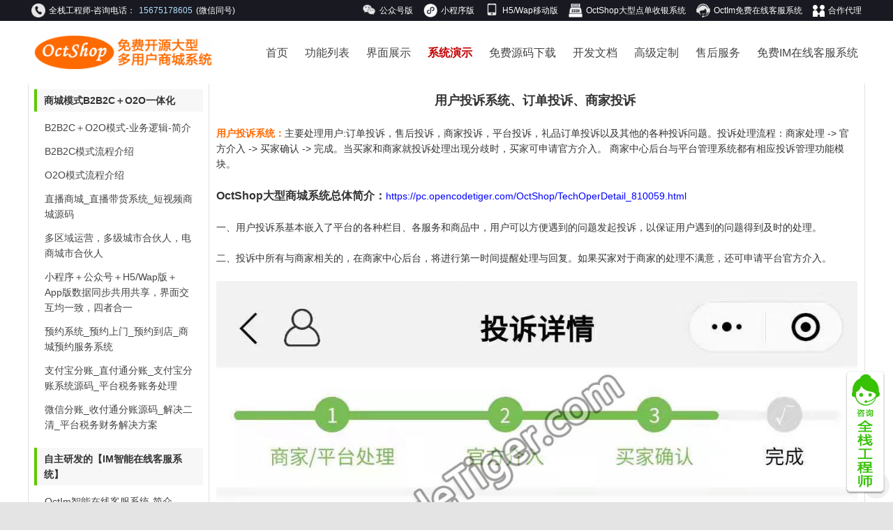

--- FILE ---
content_type: text/html; charset=utf-8
request_url: https://pc.opencodetiger.com/OctShop/FeatureDetail_38_0_0.html
body_size: 30512
content:

<!DOCTYPE html>

<html>
<head>
    <!--
          <meta name="viewport" content="width=device-width initial-scale="1" />
      viewport是网页默认的宽度和高度，上面这行代码的意思是，网页宽度默认等于屏幕宽度（width=device-width），
      原始缩放比例（initial-scale=1）为1.0，即网页初始大小占屏幕面积的100%。 user-scalable=no  不允许缩放网页 -->
    <meta name="viewport" content="width=1200,user-scalable=yes" initial-scale="1" />
    <title>用户投诉系统、订单投诉、商家投诉_OctShop免费开源大型多用户商城系统</title>
    <link href="../Assets/Lib/AmazeUI-2.7.2/css/amazeui.min.css" rel="stylesheet" />
    <link href="../Assets/Css/PublicCss.css" rel="stylesheet" />
    <link href="../Assets/Css/PublicCssPage.css" rel="stylesheet" />
    <link href="../Assets/Css/OctShop/DevelopDoc.css" rel="stylesheet" />

    <script src="../Assets/Lib/jquery-2.2.2.min.js"></script>
    <script src="../Assets/Lib/AmazeUI-2.7.2/js/amazeui.min.js"></script>
    <script src="../Assets/Lib/DialogWinDrag/DialogWinDrag.js"></script>
    <script src="../Assets/Js/OctShop/FeatureDetail.js"></script>

</head>
<body>

    <!--顶部条-->
    <div class="main-top-bar">
        <div class="top-bar-content">
            <div class="top-bar-left">
                <img src="../Assets/Imgs/Icon/cpy_tel.png" />全栈工程师-咨询电话：<a style="color:#B4E0FF;" href="tel:15675178605">15675178605</a> (微信同号)
            </div>
            <div class="top-bar-right">
                <a href="javascript:openClientScanWin()">
                    <img src="../Assets/Imgs/Icon/cpy_weixin.png" />公众号版
                </a>
                <a href="javascript:openClientScanWin()">
                    <img src="../Assets/Imgs/Icon/cpy_mini.png" />小程序版
                </a>
                <a href="javascript:openClientScanWin()">
                    <img src="../Assets/Imgs/Icon/cpy_mobile.png" style="height:17px; margin-top:-3px;" />H5/Wap移动版
                </a>
                <a href="//pc.opencodetiger.com/Cashier">
                    <img src="../Assets/Imgs/Icon/cpy_cas.png" />OctShop大型点单收银系统
                </a>
                <a href="//impc.opencodetiger.com">
                    <img src="../Assets/Imgs/Icon/cpy_kf.png" />OctIm免费在线客服系统
                </a>
                <a href="../OctShop/AgencyTeam">
                    <img src="../Assets/Imgs/Icon/cpy_hz.png" style="width:17px; height:17px;" />合作代理
                </a>
            </div>
        </div>
    </div>

    <!--导航条-->
    <div class="main-nav">
        <div class="main-nav-content">
            <div class="main-nav-left">
                <a href="//pc.opencodetiger.com"><img src="../Assets/Imgs/pc_logo.png" /></a>
            </div>
            <div class="main-nav-right">
                <a href="//pc.opencodetiger.com">
                    首页
                </a>
                <a href="../OctShop/FeatureList">
                    功能列表
                </a>
                <a href="../OctShop/UiShow">
                    界面展示
                </a>
                <a href="../OctShop/SystemDemo">
                    <b style="color: #C40000">系统演示</b>
                </a>
                <a href="../OctShop/SourceDown">
                    免费源码下载
                </a>
                <a href="../OctShop/DevelopDoc">
                    开发文档
                </a>
                <a href="../OctShop/CustomDevelop">
                    高级定制
                </a>
                <a href="../OctShop/AfterSale">
                    售后服务
                </a>
                <a href="//impc.opencodetiger.com" style="padding-right:10px;">
                    免费IM在线客服系统
                </a>
            </div>
        </div>
    </div>

    <!--Logo区域
    <div class="main-logo">
        <div class="main-logo-content">
            <img src="../Assets/Imgs/logo_01.png" />
        </div>
    </div>-->
    <!--开发文档内容区域-->
    <div class="develop-doc-content" style="overflow:hidden;">

        <!--左边导航-->
        <div class="develop-nav-content">
            <div class="develop-nav-left" id="DevelpNavLeft" data-am-sticky>
                <ul class="develop-nav-ul">

                    <li> <div class="nav-first-title">商城模式B2B2C＋O2O一体化 </div> <ul class="develop-nav-sub-ul"><li><a href="../OctShop/FeatureDetail_7_1_0.html">B2B2C＋O2O模式-业务逻辑-简介</a></li><li><a href="../OctShop/FeatureDetail_40041_0_0.html">B2B2C模式流程介绍</a></li><li><a href="../OctShop/FeatureDetail_40042_0_0.html">O2O模式流程介绍</a></li><li><a href="../OctShop/FeatureDetail_1010094_1_0.html">直播商城_直播带货系统_短视频商城源码</a></li><li><a href="../OctShop/FeatureDetail_80045_0_0.html">多区域运营，多级城市合伙人，电商城市合伙人</a></li><li><a href="../OctShop/FeatureDetail_280060_0_0.html">小程序＋公众号＋H5/Wap版＋App版数据同步共用共享，界面交互均一致，四者合一</a></li><li><a href="../OctShop/FeatureDetail_1060079_1_0.html">预约系统_预约上门_预约到店_商城预约服务系统</a></li><li><a href="../OctShop/FeatureDetail_390068_0_0.html">支付宝分账_直付通分账_支付宝分账系统源码_平台税务账务处理</a></li><li><a href="../OctShop/FeatureDetail_430080_0_0.html">微信分账_收付通分账源码_解决二清_平台税务财务解决方案</a></li> </ul></li><li> <div class="nav-first-title">自主研发的【IM智能在线客服系统】 </div> <ul class="develop-nav-sub-ul"><li><a href="../OctShop/FeatureDetail_5_0_0.html">OctIm智能在线客服系统-简介</a></li><li><a href="../OctShop/FeatureDetail_260060_0_0.html">自研商城IM在线客服系统无缝对接</a></li> </ul></li><li> <div class="nav-first-title">自营与商家店铺入驻 </div> <ul class="develop-nav-sub-ul"><li><a href="../OctShop/FeatureDetail_12_0_0.html">自营与商家店铺入驻-概述</a></li><li><a href="../OctShop/FeatureDetail_17_0_0.html">商家店铺抽成系统</a></li><li><a href="../OctShop/FeatureDetail_140057_0_0.html">商城自营系统_自营店铺系统</a></li><li><a href="../OctShop/FeatureDetail_140058_0_0.html">店铺入驻系统_商家入驻开设店铺</a></li><li><a href="../OctShop/FeatureDetail_410077_0_0.html">商家入驻申请在线提交_入驻审核系统</a></li> </ul></li><li> <div class="nav-first-title">优惠券系统、线上线下都可使用 </div> <ul class="develop-nav-sub-ul"><li><a href="../OctShop/FeatureDetail_25_0_0.html">优惠券系统、优惠券核销系统</a></li><li><a href="../OctShop/FeatureDetail_170061_0_0.html">优惠券线上使用_下单抵用</a></li><li><a href="../OctShop/FeatureDetail_180057_0_0.html">优惠券线下使用_优惠券线下核销</a></li> </ul></li><li> <div class="nav-first-title">分销系统，分佣分润系统，全网分红返现系统 </div> <ul class="develop-nav-sub-ul"><li><a href="../OctShop/FeatureDetail_13_0_0.html">分销系统，分佣分润系统，全网分红返现系统 -  概述</a></li><li><a href="../OctShop/FeatureDetail_40038_0_0.html">会员推荐推广二维码、我的分享码</a></li><li><a href="../OctShop/FeatureDetail_100049_0_0.html">全网用户分红系统_返现系统_详细介绍</a></li><li><a href="../OctShop/FeatureDetail_100051_0_0.html">会员分享商品分润系统_分享商品分销系统</a></li><li><a href="../OctShop/FeatureDetail_110051_0_0.html">会员推广店铺商家分润系统_会员推广店铺分润返佣</a></li><li><a href="../OctShop/FeatureDetail_120051_0_0.html">店铺商家推广新会员分润系统_商家推广会员分润返佣</a></li> </ul></li><li> <div class="nav-first-title">积分系统、积分商城系统 </div> <ul class="develop-nav-sub-ul"><li><a href="../OctShop/FeatureDetail_20_0_0.html">强大积分系统、积分业务逻辑架构</a></li><li><a href="../OctShop/FeatureDetail_250057_0_0.html">商家积分业务逻辑与管理功能</a></li><li><a href="../OctShop/FeatureDetail_600034_1_0.html">积分商城系统业务逻辑与系统架构图</a></li> </ul></li><li> <div class="nav-first-title">强大的支付系统，多种支付，可应对众多支付场景 </div> <ul class="develop-nav-sub-ul"><li><a href="../OctShop/FeatureDetail_14_0_0.html">强大的支付系统-概述</a></li><li><a href="../OctShop/FeatureDetail_390068_0_0.html">支付宝分账_直付通分账_平台税务账务处理</a></li><li><a href="../OctShop/FeatureDetail_22_0_0.html">货到付款、到店付</a></li><li><a href="../OctShop/FeatureDetail_90045_0_0.html">货到付款详细介绍_货款代收</a></li><li><a href="../OctShop/FeatureDetail_90046_0_0.html">到店付_到店付款_到店线下付款详细介绍</a></li><li><a href="../OctShop/FeatureDetail_90047_0_0.html">余额支付_用户余额_余额系统_详细介绍</a></li><li><a href="../OctShop/FeatureDetail_90048_0_0.html">积分支付_用户积分_积分系统_详细介绍</a></li><li><a href="../OctShop/FeatureDetail_90049_0_0.html">支付宝支付_微信支付_功能介绍</a></li><li><a href="../OctShop/FeatureDetail_90050_0_0.html">银行转账_网银转账_B2B支付_功能介绍</a></li><li><a href="../OctShop/FeatureDetail_290060_0_0.html">支付服务商分账系统功能</a></li> </ul></li><li> <div class="nav-first-title">打折、拼团、秒杀、抽奖、店铺活动 </div> <ul class="develop-nav-sub-ul"><li><a href="../OctShop/FeatureDetail_15_0_0.html">打折、拼团、秒杀、抽奖、店铺活动 - 概述</a></li><li><a href="../OctShop/FeatureDetail_50040_0_0.html">打折系统_打折功能_详细介绍</a></li><li><a href="../OctShop/FeatureDetail_50041_0_0.html">秒杀系统_秒杀功能_详细介绍</a></li><li><a href="../OctShop/FeatureDetail_60040_0_0.html">拼团系统_拼团功能_详细介绍</a></li><li><a href="/OctShop/FeatureDetail_60041_0_0.html">活动系统_活动功能_详细介绍</a></li><li><a href="../OctShop/FeatureDetail_60042_0_0.html">抽奖系统_抽奖功能_详细介绍</a></li> </ul></li><li> <div class="nav-first-title">店铺买单、扫码收款、聚合支付买单系统 </div> <ul class="develop-nav-sub-ul"><li><a href="../OctShop/FeatureDetail_16_0_0.html">店铺买单、扫码收款、聚合支付买单系统 - 简介</a></li><li><a href="../OctShop/FeatureDetail_130051_0_0.html">店铺买单系统_买单支付系统</a></li><li><a href="../OctShop/FeatureDetail_130052_0_0.html">扫码收款系统_聚合扫码支付</a></li><li><a href="../OctShop/FeatureDetail_400074_0_0.html">店铺收款系统_收款分账系统_带分账的门店收款系统</a></li> </ul></li><li> <div class="nav-first-title">会员系统、等级、信用、余额，提现，充值系统 </div> <ul class="develop-nav-sub-ul"><li><a href="../OctShop/FeatureDetail_23_0_0.html">会员系统、会员等级、会员信用</a></li><li><a href="../OctShop/FeatureDetail_18_0_0.html">会员余额，提现，充值系统</a></li><li><a href="../OctShop/FeatureDetail_20035_0_0.html">收货地址管理、买家服务地址</a></li><li><a href="../OctShop/FeatureDetail_40043_0_0.html">用户自动登录注册系统与微信用户绑定</a></li><li><a href="../OctShop/FeatureDetail_130055_0_0.html">会员系统_商城会员系统</a></li><li><a href="../OctShop/FeatureDetail_130056_0_0.html">会员等级与会员信用系统</a></li><li><a href="../OctShop/FeatureDetail_130058_0_0.html">账户积分_分润积分_积分收支</a></li><li><a href="../OctShop/FeatureDetail_130059_0_0.html">会员提现与充值系统_商城提现充值系统</a></li> </ul></li><li> <div class="nav-first-title">商家结算、对账系统、财务系统 </div> <ul class="develop-nav-sub-ul"><li><a href="../OctShop/FeatureDetail_19_0_0.html">商家结算、对账系统、财务系统 - 概述</a></li><li><a href="../OctShop/FeatureDetail_130053_0_0.html">商家结算系统_商城结算系统</a></li><li><a href="../OctShop/FeatureDetail_180058_0_0.html">商城财务系统_商家财务管理</a></li> </ul></li><li> <div class="nav-first-title">店铺商家-核销系统 </div> <ul class="develop-nav-sub-ul"><li><a href="../OctShop/FeatureDetail_21_0_0.html">店铺商家-核销系统 - 简述</a></li><li><a href="../OctShop/FeatureDetail_140059_0_0.html">订单核销_到店消费_到店自取</a></li><li><a href="../OctShop/FeatureDetail_150057_0_0.html">线下活动签到验证_参与活动核销</a></li><li><a href="../OctShop/FeatureDetail_160057_0_0.html">奖品线下领取核销_奖品领取验证</a></li><li><a href="../OctShop/FeatureDetail_170057_0_0.html">礼品领取核销_线下礼品领取验证</a></li> </ul></li><li> <div class="nav-first-title">店铺系统、店铺位置、LBS定位导航 </div> <ul class="develop-nav-sub-ul"><li><a href="../OctShop/FeatureDetail_27_0_0.html">强大独立的店铺系统</a></li><li><a href="../OctShop/FeatureDetail_70046_0_0.html">店铺装修系统_店铺栏目设计</a></li><li><a href="../OctShop/FeatureDetail_24_0_0.html">店铺位置、LBS定位导航、距离排序</a></li><li><a href="../OctShop/FeatureDetail_40037_0_0.html">附近商家搜索、附近商家推荐</a></li><li><a href="../OctShop/FeatureDetail_460078_0_0.html">商城收银系统_实体店收银系统_商家收银系统</a></li> </ul></li><li> <div class="nav-first-title">订单系统、交易流程控制系统 </div> <ul class="develop-nav-sub-ul"><li><a href="../OctShop/FeatureDetail_26_0_0.html">强大的订单系统、交易流程控制系统 - 概述</a></li><li><a href="../OctShop/FeatureDetail_31_0_0.html">发票系统、商城发票系统、订单发票</a></li><li><a href="../OctShop/FeatureDetail_70047_0_0.html">订单退款，拼团退款，秒杀退款</a></li><li><a href="../OctShop/FeatureDetail_200058_0_0.html">订单动态消息系统</a></li> </ul></li><li> <div class="nav-first-title">商品库系统、商品管理系统 </div> <ul class="develop-nav-sub-ul"><li><a href="../OctShop/FeatureDetail_28_0_0.html">商品库系统、商品管理系统、商品发布搜索</a></li><li><a href="../OctShop/FeatureDetail_29_0_0.html">商品规格系统、SKU系统、商品规格型号管理</a></li><li><a href="../OctShop/FeatureDetail_30_0_0.html">运费计算、运费模板系统、快递物流运费计算</a></li><li><a href="../OctShop/FeatureDetail_34_0_0.html">赠品系统、商品赠品</a></li><li><a href="../OctShop/FeatureDetail_35_0_0.html">商品评价、晒单、店铺评分、服务评分</a></li><li><a href="../OctShop/FeatureDetail_30035_0_0.html">库存系统、库存管理系统、库存预警与控制</a></li> </ul></li><li> <div class="nav-first-title">强大售后系统，支持多种售后模式 </div> <ul class="develop-nav-sub-ul"><li><a href="../OctShop/FeatureDetail_32_0_0.html">售后系统、换货、维修、退货退款</a></li><li><a href="../OctShop/FeatureDetail_130054_0_0.html">上门售后服务系统</a></li><li><a href="../OctShop/FeatureDetail_200057_0_0.html">退款退货流程与功能</a></li><li><a href="../OctShop/FeatureDetail_260059_0_0.html">售后动态消息系统</a></li> </ul></li><li> <div class="nav-first-title">礼品系统、积分兑换礼品 </div> <ul class="develop-nav-sub-ul"><li><a href="../OctShop/FeatureDetail_33_0_0.html">礼品系统、积分兑换礼品 、积分商城系统</a></li> </ul></li><li> <div class="nav-first-title">商品店铺搜索引擎、商品分类搜索、店铺分类搜索 </div> <ul class="develop-nav-sub-ul"><li><a href="../OctShop/FeatureDetail_36_0_0.html">商品店铺搜索排序引擎-简介</a></li><li><a href="../OctShop/FeatureDetail_260057_0_0.html">商品分类展示与搜索</a></li><li><a href="../OctShop/FeatureDetail_260058_0_0.html">标签标识系统_商品标签_店铺标签</a></li> </ul></li><li> <div class="nav-first-title">用户喜好分析、商品推荐推送、喜好推荐推送 </div> <ul class="develop-nav-sub-ul"><li><a href="../OctShop/FeatureDetail_37_0_0.html">用户喜好分析、喜好推荐推送 - 简介</a></li><li><a href="../OctShop/FeatureDetail_70042_0_0.html">关注收藏， 浏览足迹，店铺商品收藏</a></li> </ul></li><li> <div class="nav-first-title">用户投诉系统、买家投诉系统 </div> <ul class="develop-nav-sub-ul"><li><a href="../OctShop/FeatureDetail_38_0_0.html">用户投诉系统、订单投诉、商家投诉</a></li> </ul></li><li> <div class="nav-first-title">购物车系统 </div> <ul class="develop-nav-sub-ul"><li><a href="../OctShop/FeatureDetail_10035_0_0.html">购物车系统、多商家多商品统一结算下单</a></li> </ul></li><li> <div class="nav-first-title">商品店铺类目系统 </div> <ul class="develop-nav-sub-ul"><li><a href="../OctShop/FeatureDetail_30036_0_0.html">商品店铺类目系统、商品分类、店铺分类</a></li><li><a href="../OctShop/FeatureDetail_170058_0_0.html">商城店铺二级类目_店铺分类自定义</a></li><li><a href="../OctShop/FeatureDetail_170059_0_0.html">商城三级商品类目系统_商品分类系统</a></li> </ul></li><li> <div class="nav-first-title">商城信息审核系统 </div> <ul class="develop-nav-sub-ul"><li><a href="../OctShop/FeatureDetail_30037_0_0.html">商城信息审核系统、商品审核、入驻审核、拼团秒杀审核等</a></li><li><a href="../OctShop/FeatureDetail_180059_0_0.html">商品审核机制_商品审核系统</a></li><li><a href="../OctShop/FeatureDetail_190057_0_0.html">店铺审核机制_店铺审核系统</a></li> </ul></li><li> <div class="nav-first-title">短信验证系统、短信系统 </div> <ul class="develop-nav-sub-ul"><li><a href="../OctShop/FeatureDetail_30038_0_0.html">短信验证系统、短信系统、短信通知</a></li> </ul></li><li> <div class="nav-first-title">大数据统计分析、平台数据统计 </div> <ul class="develop-nav-sub-ul"><li><a href="../OctShop/FeatureDetail_30039_0_0.html">大数据统计分析、平台数据统计、店铺统计分析</a></li> </ul></li><li> <div class="nav-first-title">平台、商家、用户消息系统 </div> <ul class="develop-nav-sub-ul"><li><a href="../OctShop/FeatureDetail_30040_0_0.html">平台、商家、用户消息系统-简介</a></li><li><a href="../OctShop/FeatureDetail_170060_0_0.html">商城提示预警系统_平台与商家业务处理</a></li> </ul></li><li> <div class="nav-first-title">物流快递查询跟踪系统 </div> <ul class="develop-nav-sub-ul"><li><a href="../OctShop/FeatureDetail_40036_0_0.html">物流快递查询跟踪系统、物流快递信息查询</a></li> </ul></li><li> <div class="nav-first-title">平台广告系统 </div> <ul class="develop-nav-sub-ul"><li><a href="../OctShop/FeatureDetail_40039_0_0.html">平台广告系统、商城系统广告位管理</a></li><li><a href="../OctShop/FeatureDetail_220057_0_0.html">平台图片轮播管理</a></li><li><a href="../OctShop/FeatureDetail_230057_0_0.html">O2O频道_内容分地区展现与管理</a></li><li><a href="../OctShop/FeatureDetail_240057_0_0.html">平台推荐商品商家系统</a></li><li><a href="../OctShop/FeatureDetail_240058_0_0.html">搜索发现推荐、用户搜索记录</a></li> </ul></li><li> <div class="nav-first-title">文件上传系统、文件处理系统 </div> <ul class="develop-nav-sub-ul"><li><a href="../OctShop/FeatureDetail_40040_0_0.html">文件上传系统、文件处理系统、图片上传</a></li> </ul></li><li> <div class="nav-first-title">系统管理，系统参数，全局系统配置 </div> <ul class="develop-nav-sub-ul"><li><a href="../OctShop/FeatureDetail_70043_0_0.html">商城所有系统参数配置 - 简介</a></li><li><a href="../OctShop/FeatureDetail_210057_0_0.html">商家/平台任务自动分析处理系统,</a></li><li><a href="../OctShop/FeatureDetail_270060_0_0.html">系统日志与异常信息追踪</a></li> </ul></li><li> <div class="nav-first-title">页面定制栏目、店铺装修设计 </div> <ul class="develop-nav-sub-ul"><li><a href="../OctShop/FeatureDetail_70045_0_0.html">栏目自定义排版、定制栏目、首页自定义栏目</a></li> </ul></li><li> <div class="nav-first-title">相册系统、图片管理、图标导航管理 </div> <ul class="develop-nav-sub-ul"><li><a href="../OctShop/FeatureDetail_80047_0_0.html">首页，附近，同城购，分类图标导航自定义</a></li><li><a href="../OctShop/FeatureDetail_80046_0_0.html">商家相册，商品，礼品，赠品照片管理</a></li> </ul></li>

                </ul>
                <div style="height: 150px;"></div>
            </div>
        </div>


        <!--右侧表单主体内容-->
        <div class="develop-content-right" id="DevelopContentRight" style="padding:10px;">

            <div style="text-align:center;">
	<strong><span style="font-size:18px;">用户投诉系统、订单投诉、商家投诉&nbsp;</span></strong> 
</div>
<b style="color:#ff6a00;"><br />
用户投诉系统：</b>主要处理用户:订单投诉，售后投诉，商家投诉，平台投诉，礼品订单投诉以及其他的各种投诉问题。投诉处理流程：商家处理 -&gt; 官方介入 -&gt; 买家确认 -&gt; 完成。当买家和商家就投诉处理出现分歧时，买家可申请官方介入。 商家中心后台与平台管理系统都有相应投诉管理功能模块。<br />
<br />
<span style="box-sizing:border-box;font-size:16px;"><strong>OctShop大型商城系统总体简介：</strong></span><a href="https://pc.opencodetiger.com/OctShop/TechOperDetail_810059.html" target="_blank" style="box-sizing:border-box;background-color:transparent;text-decoration-line:none;color:blue;">https://pc.opencodetiger.com/OctShop/TechOperDetail_810059.html</a><br />
<br />
一、用户投诉系基本嵌入了平台的各种栏目、各服务和商品中，用户可以方便遇到的问题发起投诉，以保证用户遇到的问题得到及时的处理。<br />
<br />
二、投诉中所有与商家相关的，在商家中心后台，将进行第一时间提醒处理与回复。如果买家对于商家的处理不满意，还可申请平台官方介入。<br />
<br />
<img src="https://pc.opencodetiger.com/Assets/Imgs/uishow/15/15_13.jpg" alt="15_13.jpg" style="clear:both;width:100%;padding:0;margin:0;" /><br />
<img src="https://pc.opencodetiger.com/Assets/Imgs/uishow/15/15_10.jpg" alt="15_10.jpg" style="clear:both;width:100%;padding:0;margin:0;" /><br />
<br />
<br />
<div style="clear:both;width:100%;padding:0;margin:0;">
	<img src="//m.opencodetiger.com/Upload/ArtDescImgs/art_202107220927394800.png" style="clear:both;width:100%;padding:0;margin:0;" /> 
</div>
<br />



            <!--Iframe 主体加载区
            <iframe id="IframeContentPageID" name="IframeContentPageName" onload="" src="../Iframe/Content" frameborder="0" height="0" scrolling="auto"></iframe>-->

        </div>


    </div>




    <!--页脚内容-->
    <div class="footer-main">

        <div class="footer-top">
            <div class="footer-top-content">

                <div class="footer-top-item">
                    <div>
                        <img src="../Assets/Imgs/Icon/cpy_24hour.png" />
                    </div>
                    <div>
                        <b>7*24</b><br />
                        全天24小时响应服务请求
                    </div>
                </div>

                <div class="footer-top-item">
                    <div>
                        <img src="../Assets/Imgs/Icon/cpy_js.png" />
                    </div>
                    <div>
                        <b>技术创新突破</b><br />
                        十多年积累,数十项技术突破
                    </div>
                </div>

                <div class="footer-top-item">
                    <div>
                        <img src="../Assets/Imgs/Icon/cpy_yfsl.png" />
                    </div>
                    <div>
                        <b>自主研发实力</b><br />
                        所有系统均为自主研发
                    </div>
                </div>

                <div class="footer-top-item">
                    <div>
                        <img src="../Assets/Imgs/Icon/cpy_opencode.png" />
                    </div>
                    <div>
                        <b>
                            免费开源
                        </b><br />
                        免费提供各系统源码下载
                    </div>
                </div>


                <div class="footer-top-item">
                    <div>
                        <img src="../Assets/Imgs/Icon/cpy_level.png" />
                    </div>
                    <div>
                        <b>升级更新快速</b><br />
                        专业研发团队保驾护航,更新速度赶快。
                    </div>
                </div>

            </div>
        </div>


        <div class="footer-mid">
            <div class="footer-mid-content">
                <div class="footer-mid-item">
                    <img src="../Assets/Imgs/Icon/cpy_tel.png" />咨询电话：<a style="color:#B4E0FF;" href="tel:15675178605">15675178605</a>
                </div>
                <div class="footer-mid-item">
                    <img src="../Assets/Imgs/Icon/cpy_wxwhite.png" />咨询微信：<a href="javascript:void(0)">15675178605</a>
                </div>
                <div class="footer-mid-item">
                    <img src="../Assets/Imgs/Icon/cpy_qqwhite.png" />咨询QQ：<a href="javascript:void(0)">1508322946</a>
                </div>
                <div class="footer-mid-item">
                    <img src="../Assets/Imgs/Icon/cpy_kfwhite.png" />在线客服：<a href="javascript:showVisitorChatWin_IMThird()" class="a-kf-white">立即咨询</a>
                </div>
            </div>

            <div class="visit-wap-version" style="width: 950px;padding-left: 300px;">
                <a href="//m.opencodetiger.com">访问移动版 https://m.OpenCodeTiger.com</a>
            </div>


        </div>


        <div class="footer-bottom">
            <div class="footer-bottom-content">
                <div>
                    Copyright © 2010-2026 OpenCodeTiger 版权所有 <b>免费开源大型商城系统，OctShop开源商城系统，B2B2C+O2O大型专业级一体化商城系统</b><br /><a href="https://beian.miit.gov.cn" style="color:white;" target="_blank">ICP备案：湘ICP备2022021298号-2</a>，<a target='_blank' href='http://www.beian.gov.cn/portal/registerSystemInfo?recordcode=43012102000842' style='color:white'><img src='https://www.opencodetiger.com/Assets/Imgs/gabei.png' /> 湘公网安备 43012102000842号</a>，<a href="https://pc.opencodetiger.com/OctShop/TechOperDetail_890060.html" style="color:white;text-decoration:underline;" target="_blank"><b>OctShop开源商城系统->计算机软件著作权证书</b></a>
                </div>
                <div>
                    联系地址： 中国（湖南）自由贸易试验区长沙片区会展区块黄兴镇学园路3号施柏阁大观酒店105号-325，公司官网：<a href='https://www.opencodetiger.com' style='color:white' target='_blank'>长沙开源虎软件科技有限公司</a>
                </div>
            </div>
        </div>

        <!--标签,关键字-->
        <div class="label-key-word" style="width: 950px; height:0px; margin: 0 auto; margin-left: 480px;">
            免费开源大型商城系统、微商城、微信商城、微信商城系统、商城系统、商城源码、小程序商城、多用户商城系统、跨境电商、网店系统、网上开店、手机商城、手机商城系统、网络商城、分销系统、新零售模式、分销商城系统、网上商城系统、三级分销系统、购物系统、网上购物系统、免费商城系统、电子商务系统、积分商城、微店、电商平台、商城建设、商城网站建设、电商网站建设、电商小程序、聚合支付、社区商城、b2b网站、b2c网站、b2c电子商务、b2b2c、o2o模式、o2o平台、社交电商、移动电商、团购程序、拼团系统、长沙商城开发、长沙小程序商城、长沙软件开发
        </div>


    </div>




    <!--===========窗口区域==============-->
    <div class="client-scan-win" id="ClientScanWin" style="display:none;">
        <div class="client-scan-main">

            <div class="client-pub-scan">
                <img src="../Assets/Imgs/wxscan_pub.png" /><br />
                公众号版
                <br />&nbsp;
            </div>

            <div class="client-mini-scan">
                <img src="../Assets/Imgs/wxscan_octshop.jpg" /><br />
                小程序版
                <br />&nbsp;
            </div>

            <div class="client-h5-scan">
                <img src="../Assets/Imgs/wxscan_h5.png" /><br />
                H5/Wap移动版<br /><span style="font-size:12px;">http://m.opencodetiger.com/</span>
            </div>

        </div>
    </div>


    <!--在线客服代码-->
    <script src="//im.opencodetiger.cn/Assets/Js/EnterThird/VisitorEnterPC.js?sv=66&winw=60&winh=180&ShopUserID=66666666666666666&BuyerUserID=0&BuyerNick=empty&BuyerHeaderImg=empty&VisitorMemo=empty&VisitType=Official&MobileNum=15675178605&IsShowTitleHeader=false&TopTitle=全栈工程师为您服务&TopAHref=empty&ShowItemHeaderImgUrl=//im.opencodetiger.cn/Assets/Imgs/Icon/ThirdEnter/service_header.png&ShowTitle=全栈工程师为您服务&ShowTitleSub=连接全栈工程师成功，现在可以咨询聊天啦！"></script>


    <!--百度站点统计-->
    <script>
        var _hmt = _hmt || [];
        (function () {
            var hm = document.createElement("script");
            hm.src = "https://hm.baidu.com/hm.js?2fc91a98c663cc03db85d67d57bb88be";
            var s = document.getElementsByTagName("script")[0];
            s.parentNode.insertBefore(hm, s);
        })();
    </script>



</body>
</html>


--- FILE ---
content_type: text/css
request_url: https://pc.opencodetiger.com/Assets/Css/PublicCssPage.css
body_size: 4154
content:
/*==================页面的公共样式==========================*/
html, body {
    background: #e4e4e4;
}

/*顶部条*/
.main-top-bar {
    background: #181921;
    width: 100%;
    overflow: hidden;
    clear: both;
    font-size: 12px;
}

.top-bar-content {
    width: 1200px;
    margin: 0 auto;
    overflow: hidden;
    display: flex;
    justify-content: space-between;
    align-items: center;
    padding: 5px 0;
    color: #ffffff;
}

    .top-bar-content .top-bar-left {
        display: flex;
        align-items: center;
    }

    .top-bar-content div {
        display: flex;
        justify-content: space-between;
        align-items: center;
    }

    .top-bar-content a {
        color: #ffffff;
        padding-left: 5px;
        padding-right: 5px;
    }

    .top-bar-content img {
        width: 20px;
        height: 20px;
        margin-right: 5px;
        margin-left: 5px;
    }

.top-bar-right a {
    display: flex;
    align-items: center;
}

/*导航条*/
.main-nav {
    width: 100%;
    overflow: hidden;
    clear: both;
    font-size: 14px;
    background: white;
}

.main-nav-content {
    width: 1200px;
    margin: 0 auto;
    overflow: hidden;
    clear: both;
    display: flex;
    justify-content: space-between;
    align-items: center;
    padding: 0;
}

.main-nav-left {
    padding: 20px;
    padding-left: 8px;
}

.main-nav-right {
    display: flex;
    justify-content: flex-end;
    align-items: center;
    font-size: 16px;
    padding-right: 0;
}

    .main-nav-right a {
        padding: 5px 12px;
    }

        .main-nav-right a:hover {
            color: #ff6a00;
        }

    .main-nav-right .current-nav-tab {
        background: #ff6a00;
        color: white;
        border-radius: 300px;
    }

        .main-nav-right .current-nav-tab:hover {
            color: white;
        }

/*---------Logo区域----------*/
/*Logo区域*/
.main-logo {
    width: 100%;
    overflow: visible;
    clear: both;
    font-size: 12px;
    background: #221F26;
}

.main-logo-content {
    width: 1200px;
    margin: 0 auto;
    overflow: hidden;
    clear: both;
    padding: 0;
}

    .main-logo-content img {
        width: 1200px;
    }


/*-------页脚内容-----------*/
.footer-main {
    width: 100%;
    overflow: hidden;
    clear: both;
    font-size: 14px;
    background: #181921;
    margin-top: 20px;
    color: white;
    padding-bottom: 60px;
}

.footer-top {
    width: 100%;
    overflow: hidden;
    clear: both;
    border-bottom: 1px solid #585858;
}

.footer-top-content {
    width: 1200px;
    overflow: hidden;
    margin: 0 auto;
    display: flex;
    align-items: center;
    justify-content: space-around;
    padding-top: 25px;
}

.footer-top-item {
    display: flex;
    align-items: center;
    padding: 20px;
    color: #a0a0a0;
}

    .footer-top-item b {
        color: white;
    }

    .footer-top-item img {
        width: 40px;
        /*        height: 40px;*/
        margin-right: 20px;
    }

.footer-mid-item {
    display: flex;
    align-items: center;
}

    .footer-mid-item img {
        width: 20px;
        margin-right: 10px;
    }

.footer-mid-content {
    width: 1200px;
    display: flex;
    align-items: center;
    justify-content: space-evenly;
    padding: 20px;
    overflow: hidden;
    margin: 0 auto;
}

    .footer-mid-content a {
        color: #ffedcd;
    }

    .footer-mid-content .a-kf-white:hover {
        text-decoration: underline;
    }

.footer-bottom {
    width: 1200px;
    overflow: hidden;
    margin: 0 auto;
    text-align: center;
    border-top: 1px dashed #31343B;
    padding-top: 20px;
}

    .footer-bottom div {
        padding-bottom: 8px;
    }

    .footer-bottom b {
        padding: 0 20px;
    }



/*返回顶部按钮*/
.go-page-top {
    width: 38px;
    height: 38px;
    border-radius: 30px;
    background: #f1f1f1;
    position: absolute;
    bottom: 5px;
    right: 5px;
    position: fixed;
    text-align: center;
    cursor: pointer;
}

    .go-page-top:hover {
        background: #d9d9d9;
    }

.go-page-top-icon {
    font-size: 22px;
    color: #808080;
}





--- FILE ---
content_type: text/css
request_url: https://pc.opencodetiger.com/Assets/Css/OctShop/DevelopDoc.css
body_size: 2514
content:
/*===================开发文档=======================*/

body {
    background: white;
    padding: 0;
    margin: 0;
}

.main-logo-content img {
    width: 1200px;
    height: 180px;
}

/*开发文档内容区域*/
.develop-doc-content {
    width: 1200px;
    overflow: hidden;
    display: flex;
    align-content: space-between;
    background: white;
    margin: 0 auto;
    font-size: 14px;
}

.develop-nav-content {
    width: 330px;
}

/*左边内容*/
.develop-nav-left {
    width: 260px;
    overflow-x: hidden;
    overflow-y: auto;
    text-align: left;
    border-left: 1px solid #e2e2e2;
    border-right: 1px solid #e2e2e2;
    border-bottom: 1px solid #e2e2e2;
    background: white;
}

    /*-------滚动条样式---------*/
    .develop-nav-left::-webkit-scrollbar { /*滚动条整体样式*/
        width: 6px; /*高宽分别对应横竖滚动条的尺寸*/
        height: 1px;
    }

    .develop-nav-left::-webkit-scrollbar-thumb { /*滚动条里面小方块*/
        border-radius: 10px;
        /* -webkit-box-shadow: inset 0 0 5px rgba(0,0,0,0.2);*/
        background: #C3C4C6;
    }

    .develop-nav-left::-webkit-scrollbar-track { /*滚动条里面轨道*/
        /*  -webkit-box-shadow: inset 0 0 5px rgba(0,0,0,0.2);*/
        border-radius: 10px;
        background: #EDEDED;
    }




.develop-nav-ul, .develop-nav-sub-ul {
    padding: 0;
    margin: 0;
}

    .develop-nav-ul li {
        font-size: 14px;
        padding: 8px;
    }

.nav-first-title {
    border-left: 4px solid #5FC900;
    padding-left: 10px;
    padding: 5px 10px;
    background: #f7f7f7;
    font-weight: bold;
}

.develop-nav-sub-ul {
    padding-top: 6px;
}

    .develop-nav-sub-ul li {
        padding: 6px 15px;
        cursor: pointer;
    }

        .develop-nav-sub-ul li:hover {
            background: #FFF0E5;
        }

.develop-sub-current {
    background: #FF6A00;
    color: white;
}
.develop-nav-sub-ul li.develop-sub-current:hover {
    background: #FF6A00;
    color: white;
}
.develop-sub-current a {
    color: white;
}
/*右边内容*/
.develop-content-right {
    width: 100%;
    overflow: hidden;
    text-align: left;
    border-right: 1px solid #e2e2e2;
    border-bottom: 1px solid #e2e2e2;
}

.main-content-right {
    padding: 10px;
    font-size:12px;
}
/*.develop-content-right iframe {
    width: 100%;
    overflow: hidden;
}
*/

/*==================开发文档 - 页脚======================*/
.footer-top-content {
    padding-left: 270px;
}

.footer-mid-content {
    padding-left: 300px;
}

.footer-bottom-content {
    padding-left: 260px;
}


--- FILE ---
content_type: text/css
request_url: https://pc.opencodetiger.com/Assets/Lib/DialogWinDrag/DialogWinDrag.css
body_size: 3064
content:
/*========================= 可以被拖动的Dialog窗口===============================*/
#dragWinDiv, #dragCustomWinDiv {
    width: 600px;
    top: 100px;
    left: 200px;
    position: absolute;
    padding: 0;
    padding-top: 5px;
    overflow: hidden;
    background: white;
    overflow: hidden;
    clear: both;
    box-shadow: 0px 0px 2px #b5b5b5;
    border-radius: 5px;
    color: #333333;
    z-index: 100;
}
/*------标题-----------*/
#dragWinTitle, #dragCustomWinTitle {
    padding: 5px 10px;
    color: #FFF;
    overflow: hidden;
    clear: both;
    cursor: move;
    color: #333333;
    text-align: center;
    font-size: 16px;
    margin: 0 auto;
}
/*兼容ie6*/
* html #dragWinTitle, * html #dragCustomWinTitle {
    text-align: center;
    font-size: 16px;
}

#winTitleSpan, #winCloseSpan, #winCustomTitleSpan{
    display: block;
    float: left;
}

#winTitleSpan, #winCustomTitleSpan {
    font-size: 14px;
    font-weight: bold;
    margin: 0 auto;
    width: 100%;
    overflow: hidden;
}

#winCloseSpan{
    background: #E0E0E0;
    padding: 1px 6px;
    cursor: pointer;
    float: right;
    color: #B70000;
}

    #winCloseSpan:hover {
        background: #FFFFCA;
        color: #804040;
    }
/*--------------内容区域----------------*/
#dragWinContent, #dragCustomWinContent {
    background: #FFF;
    padding: 10px;
    padding-top: 0px;
}
/*---兼容IE6----*/
* html #dragCustomWinContent {
    /*height: 305px;*/
}
/*--兼容IE7---*/
* + html #dragCustomWinContent {
    /*height: 304px;*/
}
/*--兼容FireFox--*/
@-moz-document url-prefix() {
    #dragCustomWinContent {
        /*height: 300px;*/
    }
}
/*--------------按钮区域--------------*/
#dragWinBtnList {
    padding: 0;
    margin: 0;
    border-top: 1px solid #E0E0E0;
    overflow: hidden;
    clear: both;
}

#btnDialogWinOk, #btnDialogWinCancel {
    border: none;
    background: white;
    font-size: 14px;
    cursor: pointer;
    color: #7d7d7d;
    -webkit-appearance: none;
    width: 49.8%;
    text-align: center;
    float: left;
    padding: 10px 0;
    margin: 0 auto;
    overflow: hidden;
}

#btnDialogWinOk {
    border-left: 1px solid #E0E0E0;
}

    #btnDialogWinOk:hover {
        background: #f2f2f2;
    }


.toast-dialog-win-main {
    position: absolute;
    top: 10px;
    left: 200px;
    overflow: auto;
    border-radius: 15px;
    font-size: 14px;
    z-index: 1000;
    background: black;
    color: white;
    padding: 8px 15px;
    opacity: 0.6;
    filter: alpha(opacity=60);
}


/********完全自定义的拖动窗口********/
#dragCustomWinDiv {
    clear: both;
    overflow: hidden;
}

#dragCustomWinTitle {
    text-align: left;
    clear: both;
    overflow: hidden;
    background: #F5F5F5;
    margin-top: -5px;
}


#winCustomTitleSpan, #winCustomCloseSpan {
    color: #666666;
    float: left;
    width: 85%;
}
    #winCustomTitleSpan{
        font-size: 15px;
        padding-top: 5px;
    }

#winCustomCloseSpan {
    float: right;
    clear: right;
    width: 8%;
    text-align: right;
    cursor: pointer;
    font-size: 20px;
}



--- FILE ---
content_type: application/javascript
request_url: https://im.opencodetiger.cn/Assets/Js/EnterThird/VisitorEnterPC.js?sv=66&winw=60&winh=180&ShopUserID=66666666666666666&BuyerUserID=0&BuyerNick=empty&BuyerHeaderImg=empty&VisitorMemo=empty&VisitType=Official&MobileNum=15675178605&IsShowTitleHeader=false&TopTitle=%E5%85%A8%E6%A0%88%E5%B7%A5%E7%A8%8B%E5%B8%88%E4%B8%BA%E6%82%A8%E6%9C%8D%E5%8A%A1&TopAHref=empty&ShowItemHeaderImgUrl=//im.opencodetiger.cn/Assets/Imgs/Icon/ThirdEnter/service_header.png&ShowTitle=%E5%85%A8%E6%A0%88%E5%B7%A5%E7%A8%8B%E5%B8%88%E4%B8%BA%E6%82%A8%E6%9C%8D%E5%8A%A1&ShowTitleSub=%E8%BF%9E%E6%8E%A5%E5%85%A8%E6%A0%88%E5%B7%A5%E7%A8%8B%E5%B8%88%E6%88%90%E5%8A%9F%EF%BC%8C%E7%8E%B0%E5%9C%A8%E5%8F%AF%E4%BB%A5%E5%92%A8%E8%AF%A2%E8%81%8A%E5%A4%A9%E5%95%A6%EF%BC%81
body_size: 19814
content:
//=====================第三方PC电脑前端 进入OctIm客服系统=============================//

//公共变量


//===============纯JS实现页面加载完成事件=========//

/*
 * 传递函数给whenReady()
 * 当文档解析完毕且为操作准备就绪时，函数作为document的方法调用
 */
var whenBodyReadyIMThird = (function () {               //这个函数返回whenReady()函数
    var funcs = [];             //当获得事件时，要运行的函数
    var ready = false;          //当触发事件处理程序时,切换为true

    //当文档就绪时,调用事件处理程序
    function handler(e) {
        if (ready) return;       //确保事件处理程序只完整运行一次

        //如果发生onreadystatechange事件，但其状态不是complete的话,那么文档尚未准备好
        if (e.type === 'onreadystatechange' && document.readyState !== 'complete') {
            return;
        }

        //运行所有注册函数
        //注意每次都要计算funcs.length
        //以防这些函数的调用可能会导致注册更多的函数
        for (var i = 0; i < funcs.length; i++) {
            funcs[i].call(document);
        }
        //事件处理函数完整执行,切换ready状态, 并移除所有函数
        ready = true;
        funcs = null;
    }
    //为接收到的任何事件注册处理程序
    if (document.addEventListener) {
        document.addEventListener('DOMContentLoaded', handler, false);
        document.addEventListener('readystatechange', handler, false);            //IE9+
        window.addEventListener('load', handler, false);
    } else if (document.attachEvent) {
        document.attachEvent('onreadystatechange', handler);
        window.attachEvent('onload', handler);
    }
    //返回whenReady()函数
    return function whenBodyReadyIMThird(fn) {
        if (ready) { fn.call(document); }
        else { funcs.push(fn); }
    }
})();

//===============纯JS实现向页面插入HTML代码=========//
HTMLElement.prototype.appendHTML_IMThird = function (html) {
    var divTemp = document.createElement("div"), nodes = null
        // 文档片段，一次性append，提高性能
        , fragment = document.createDocumentFragment();
    divTemp.innerHTML = html;
    nodes = divTemp.childNodes;
    for (var i = 0, length = nodes.length; i < length; i += 1) {
        fragment.appendChild(nodes[i].cloneNode(true));
    }
    this.appendChild(fragment);
    // 据说下面这样子世界会更清净
    nodes = null;
    fragment = null;
};

/**
 * 获取Js文件后缀带的参数
 * */
function getJsFileParam_IM() {

    //返回数组
    var arrayArr = new Array();
    var arrayIndex = 0;

    var jsFileName = "VisitorEnterPC.js";
    var rName = new RegExp(jsFileName + "(\\?(.*))?$")
    var jss = document.getElementsByTagName('script');
    for (var i = 0; i < jss.length; i++) {
        var j = jss[i];
        if (j.src && j.src.match(rName)) {
            var oo = j.src.match(rName)[2];
            if (oo && (t = oo.match(/([^&=]+)=([^=&]+)/g))) {
                for (var l = 0; l < t.length; l++) {
                    r = t[l];
                    var tt = r.match(/([^&=]+)=([^=&]+)/);
                    if (tt) {
                        //console.log('参数：' + tt[1] + '，参数值：' + tt[2] + '');
                        arrayArr[arrayIndex] = tt[2];
                        arrayIndex++;
                    }

                }
            }
        }
    }

    return arrayArr;
}


//========================公共变量=========================//

//引入Js文件方法：  <script src="http://192.168.3.10:6688/Assets/Js/EnterThird/VisitorEnter.js?sv=1&winw=60&winh=180&ShopUserID=1&BuyerUserID=0&BuyerNick=empty&BuyerHeaderImg=empty&VisitorMemo=官网咨询PC端&VisitType=Official&MobileNum=13203156008&IsShowTitleHeader=false&TopTitle=empty&TopAHref=empty&ShowItemHeaderImgUrl=empty&ShowTitle=empty&ShowTitleSub=empty"></script>

//IM客服系统 域名路径
var mImSystemWebDomainURL = "//im.opencodetiger.cn"; //"//im.opencodetiger.com" http://192.168.3.10:6688

//商家UserID
var mShopUserID = "";
//访客UserID
var mBuyerUserID = "0"

//访客昵称
var mBuyerNick = "";
//访客头像
var mBuyerHeaderImg = "";
//访客咨询备注
var mVisitorMemo = "";

//咨询类型 Goods 咨询商品  Shop 咨询店铺 Platform 平台咨询 Official 官网咨询 Other 其他咨询
var mVisitType = "Goods";
//客服电话
var mMobileNum = "";
//是否显示页标题
var mIsShowTitleHeader = "false";
//顶部标题名称
var mTopTitle = "";
//顶部标题右侧图标链接URL
var mTopAHref = "";
//信息条-图标URL
var mShowItemHeaderImgUrl = "";
//信息条-标题
var mShowTitle = "";
//信息条-副标题
var mShowTitleSub = "";



//_iframeSrc.src = mImSystemWebDomainURL + "/EnterIm/VisitorEnter?ShopUserID=1&VisitType=Goods&MobileNum=13203156008&IsShowTitleHeader=false&BuyerUserID=0&BuyerNick=&BuyerHeaderImg=&VisitorMemo=官网来的&TopTitle=&TopAHref=&ShowItemHeaderImgUrl=&ShowTitle=&ShowTitleSub=&rnd=" + _rndRandomNum + "";


//-------页面加载完成时执行函数-------------//
whenBodyReadyIMThird(function () {

    //获取Js文件后缀带的参数 [0] sv样式版本决定头像图标  [1] winw咨询条宽度 [2] winh咨询条高度
    var _settingArray = getJsFileParam_IM();

    console.log(_settingArray);

    if (_settingArray[0] == undefined || _settingArray[0] == null || _settingArray[0] == "") {
        _settingArray[0] = "1";
    }
    if (_settingArray[1] == undefined || _settingArray[1] == null || _settingArray[1] == "") {
        _settingArray[1] = "60";
    }
    if (_settingArray[2] == undefined || _settingArray[2] == null || _settingArray[2] == "") {
        _settingArray[2] = "180";
    }

    //----------进入客服系统的参数------//
    if (_settingArray[3] != undefined && _settingArray[3] != null && _settingArray[3] != "empty") {
        //商家UserID
        mShopUserID = _settingArray[3];
    }
    if (_settingArray[4] != undefined && _settingArray[4] != null && _settingArray[4] != "empty") {
        //访客UserID
        mBuyerUserID = _settingArray[4];
    }
    if (_settingArray[5] != undefined && _settingArray[5] != null && _settingArray[5] != "empty") {
        //访客昵称
        mBuyerNick = _settingArray[5];
    }
    if (_settingArray[6] != undefined && _settingArray[6] != null && _settingArray[6] != "empty") {
        //访客头像
        mBuyerHeaderImg = _settingArray[6];
    }
    if (_settingArray[7] != undefined && _settingArray[7] != null && _settingArray[7] != "empty") {
        //访客咨询备注
        mVisitorMemo = _settingArray[7];
    }
    if (_settingArray[8] != undefined && _settingArray[8] != null && _settingArray[8] != "empty") {
        //咨询类型 Goods 咨询商品  Shop 咨询店铺 Platform 平台咨询 Official 官网咨询 Other 其他咨询
        mVisitType = _settingArray[8];
    }
    if (_settingArray[9] != undefined && _settingArray[9] != null && _settingArray[9] != "empty") {
        //客服电话
        mMobileNum = _settingArray[9];
    }
    if (_settingArray[10] != undefined && _settingArray[10] != null && _settingArray[10] != "empty") {
        //是否显示页标题
        mIsShowTitleHeader = _settingArray[10];
    }
    if (_settingArray[11] != undefined && _settingArray[11] != null && _settingArray[11] != "empty") {
        //顶部标题名称
        mTopTitle = _settingArray[11];
    }
    if (_settingArray[12] != undefined && _settingArray[12] != null && _settingArray[12] != "empty") {
        //顶部标题右侧图标链接URL
        mTopAHref = _settingArray[12];
    }
    if (_settingArray[13] != undefined && _settingArray[13] != null && _settingArray[13] != "empty") {
        //信息条-图标URL
        mShowItemHeaderImgUrl = _settingArray[13];
    }
    if (_settingArray[14] != undefined && _settingArray[14] != null && _settingArray[14] != "empty") {
        //信息条-标题
        mShowTitle = _settingArray[14];
    }
    if (_settingArray[15] != undefined && _settingArray[15] != null && _settingArray[15] != "empty") {
        //信息条-副标题
        mShowTitleSub = _settingArray[15];
    }

    console.log("mBuyerUserID11111=" + mBuyerUserID);

    if (mBuyerUserID == "0" || mBuyerUserID == "" || mBuyerUserID == null || mBuyerUserID == undefined) {

        //得到Cookie中的值访客UserID, 如果没有则创建，并存储到Cookie
        mBuyerUserID = getBuyerUserIDCookie();
    }

    console.log("mBuyerUserID2222=" + mBuyerUserID);
    if (mBuyerUserID == undefined) {
        mBuyerUserID = buildAnonBuyerUserID();
        setCookie("BuyerUserIDCookie", mBuyerUserID)
    }
    console.log("mBuyerUserID3333=" + mBuyerUserID);


    //咨询聊天窗口宽度
    var _WinWidth = _settingArray[1];
    //咨询聊天窗口高度
    var _WinHeight = _settingArray[2];

    //----sv样式版本决定头像图标------//
    var _serviceIconUrl = mImSystemWebDomainURL + "/Assets/Imgs/Icon/ThirdEnter/service_icon.png";
    if (_settingArray[0] == "1") {
        _serviceIconUrl = mImSystemWebDomainURL + "/Assets/Imgs/Icon/ThirdEnter/service_icon.png";
    }
    else if (_settingArray[0] == "66") {
        _serviceIconUrl = mImSystemWebDomainURL + "/Assets/Imgs/Icon/ThirdEnter/service_icon_66.png";
    }


    //创建随机数
    //var _rndRandomNum = Math.random();

    var _iframeSrc = loadIframeSrc(); //mImSystemWebDomainURL + "/EnterIm/VisitorEnter?ShopUserID=" + mShopUserID + "&VisitType=" + mVisitType + "&MobileNum=" + mMobileNum + "&IsShowTitleHeader=" + mIsShowTitleHeader + "&BuyerUserID=" + mBuyerUserID + "&BuyerNick=" + mBuyerNick + "&BuyerHeaderImg=" + mBuyerHeaderImg + "&VisitorMemo=" + mVisitorMemo + "&TopTitle=" + mTopTitle + "&TopAHref=" + mTopAHref + "&ShowItemHeaderImgUrl=" + mShowItemHeaderImgUrl + "&ShowTitle=" + mShowTitle + "&ShowTitleSub=" + mShowTitleSub + "&OsType=Pc&rnd=" + _rndRandomNum + "";


    //-----生成的客服图标悬浮 - 并输出------//
    var myJsValVisitorChatWin = "";
    //myJsValVisitorChatWin += "<div style=\"width:" + _WinWidth + "px; height:" + _WinHeight + "px; padding:0; margin:0; overflow:hidden; cursor:pointer;position:fixed; bottom: 10px; right:10px; z-index:21474800\" onclick=\"showVisitorChatWin_IMThird()\">";
    //myJsValVisitorChatWin += "<img src=\"" + _serviceIconUrl + "\" style=\"width:100%;\" />";
    //myJsValVisitorChatWin += "</div>";

    myJsValVisitorChatWin += "<div style=\"width:" + _WinWidth + "px; height:" + _WinHeight + "px; padding:0; margin:0; overflow:hidden; cursor:pointer;position:fixed; bottom: 10px; right:10px; z-index:21474800\">";

    //myJsValVisitorChatWin += "<a href=\"" + _iframeSrc + "\" target=\"_banlk\">";

    myJsValVisitorChatWin += "<a href=\"javascript:openWinVistorChat('" + _iframeSrc +"')\">";

    myJsValVisitorChatWin += "<img src=\"" + _serviceIconUrl + "\" style=\"width:100%;\" />";

    myJsValVisitorChatWin += "</a>";

    myJsValVisitorChatWin += "</div>";


    //document.writeln(myJsValVisitorChatWin);
    //Html代码插入Body标签中
    document.body.appendHTML_IMThird(myJsValVisitorChatWin);

    //console.log("页面加载完成");

    //var myJsValVisitorChatWin_IMThird = "";
    //myJsValVisitorChatWin_IMThird += "<div id=\"VisitorChatWin_IMThird_Div\" style=\"width:500px; height:550px; padding:0; margin:0; cursor:pointer;position:fixed; bottom: 10px; right:10px;display:none; z-index:21474836\">";

    //myJsValVisitorChatWin_IMThird += "<div style=\"position:absolute; right:0; width:100%; top:-30px;background: #ff6a00; color:white;font-size:12px; background: #F7F7F7; height:30px; overflow:hidden;\" onclick=\"closeVisitorChatWin_IMThird()\">";

    //myJsValVisitorChatWin_IMThird += "<div style=\"background: white; color:#000000; display:flex; justify-content:space-between; padding:0px 5px; align-items:center;\">";
    //myJsValVisitorChatWin_IMThird += "<div style=\"font-weight:bold;\">OctIm免费在线客服</div>";
    //myJsValVisitorChatWin_IMThird += "<div style=\"font-size:20px;\">×</div>";
    //myJsValVisitorChatWin_IMThird += "</div>";


    //myJsValVisitorChatWin_IMThird += "</div>";


    //myJsValVisitorChatWin_IMThird += "<div id=\"PromptConnectingHint\" style=\"display: block; background: white; font-size: 18px; text-align: center; width: 100%; padding-top:200px; padding-bottom:600px;font-weight:bold\">…客服连接中…</div>";


    ////document.writeln(myJsValVisitorChatWin_IMThird)
    //myJsValVisitorChatWin_IMThird += "<iframe frameborder=\"0\" width=\"100%\" height=\"100%\" marginheight=\"0\" marginwidth=\"0\" id=\"VisitorEnterIframeIM\" name=\"VisitorEnterIframeIM\" scrolling=\"no\" src=\"\"/>";


    //myJsValVisitorChatWin_IMThird += "</div>";


    ////document.writeln(myJsValVisitorChatWin_IMThird);
    ////Html代码插入Body标签中
    //document.body.appendHTML_IMThird(myJsValVisitorChatWin_IMThird);

    //console.log("执行啦document.body.appendHTML_IMThird");

    ////关闭连接加载提示
    ////closePromptConnectingHint();

    ////----判断iframe是否加载完成----//
    //document.getElementById("VisitorEnterIframeIM").onload = function () {
    //    //alert("加载完成");
    //    //关闭连接加载提示
    //    closePromptConnectingHint();
    //};


    //var myJsValIframeEnter = "<iframe frameborder=\"0\" width=\"1\" height=\"1\" marginheight=\"0\" marginwidth=\"0\"  scrolling=\"no\" id=\"VisitorEnterIframeEnterPc\" name=\"VisitorEnterIframeEnterPc\" src=\"" + mImSystemWebDomainURL + "/ImChat/IframeEnterPC\"/>";

    ////Html代码插入Body标签中
    //document.body.appendHTML_IMThird(myJsValIframeEnter);

    ////-----------IFrame的跨域处理-----------//
    ////这里要延时一下，否则Iframe页的方法无法响应
    //setTimeout(function () {

    //    //得到跨域的IFrame对象
    //    var frame = document.getElementById('VisitorEnterIframeEnterPc');
    //    //向IFrame加载的页发送信息
    //    frame.contentWindow.postMessage({ ShopUserID: mShopUserID, BuyerUserID: mBuyerUserID }, '*');
    //    //接收Iframe页面发过来的信息
    //    iframe: window.addEventListener('message', function (event) {
    //        //console.log(event);
    //        //此处执行事件
    //        if (event.data.NoReadCount > 0) {
    //            showVisitorChatWin_IMThird();
    //        }
    //    })

    //}, 1000);





});


/**
 * 打开聊天窗口
 * */
function openWinVistorChat(pVistorChatURL) {
    window.open(pVistorChatURL, "_blank", "width=550,height=682,top=0,left=0,titlebar=no,menubar=no,scrollbars=no,resizable=no,status=no,toolbar=no,location=no");
}



/**
 * 显示访客聊天窗口
 * */
function showVisitorChatWin_IMThird() {

    //显示窗口
    //document.getElementById("VisitorChatWin_IMThird_Div").style.display = "";
    //document.getElementById("PromptConnectingHint").style.display = "block";

    //加载Iframe的Src页面地址
    var _vistorChatURL =  loadIframeSrc();

    //打开聊天窗口
    openWinVistorChat(_vistorChatURL);
}

/**
 * 关闭连接加载提示
 * */
function closePromptConnectingHint() {

    /*    setTimeout(function () {*/
    //$("#PromptConnectingHint").remove();

    var box = document.getElementById("PromptConnectingHint");
    box.parentNode.removeChild(box);

    /*document.getElementById("PromptConnectingHint");*/

    //}, 2500)

}

/**
 * 加载Iframe的Src页面地址
 * */
function loadIframeSrc() {

    //创建随机数
    var _rndRandomNum = Math.random();

    //var _iframeSrc = document.getElementById("VisitorEnterIframeIM");
    //_iframeSrc.src = mImSystemWebDomainURL + "/EnterIm/VisitorEnter?ShopUserID=" + mShopUserID + "&VisitType=" + mVisitType + "&MobileNum=" + mMobileNum + "&IsShowTitleHeader=" + mIsShowTitleHeader + "&BuyerUserID=" + mBuyerUserID + "&BuyerNick=" + mBuyerNick + "&BuyerHeaderImg=" + mBuyerHeaderImg + "&VisitorMemo=" + mVisitorMemo + "&TopTitle=" + mTopTitle + "&TopAHref=" + mTopAHref + "&ShowItemHeaderImgUrl=" + mShowItemHeaderImgUrl + "&ShowTitle=" + mShowTitle + "&ShowTitleSub=" + mShowTitleSub + "&OsType=Pc&rnd=" + _rndRandomNum + "";

    //var _iframeSrc = document.getElementById("VisitorEnterIframeIM");
    var _iframeSrc = mImSystemWebDomainURL + "/EnterIm/VisitorEnter?ShopUserID=" + mShopUserID + "&VisitType=" + mVisitType + "&MobileNum=" + mMobileNum + "&IsShowTitleHeader=" + mIsShowTitleHeader + "&BuyerUserID=" + mBuyerUserID + "&BuyerNick=" + mBuyerNick + "&BuyerHeaderImg=" + mBuyerHeaderImg + "&VisitorMemo=" + mVisitorMemo + "&TopTitle=" + mTopTitle + "&TopAHref=" + mTopAHref + "&ShowItemHeaderImgUrl=" + mShowItemHeaderImgUrl + "&ShowTitle=" + mShowTitle + "&ShowTitleSub=" + mShowTitleSub + "&OsType=Pc&rnd=" + _rndRandomNum + "";

    console.log(_iframeSrc);

    return _iframeSrc;

    /** _iframeSrc.src = mImSystemWebDomainURL + "/EnterIm/VisitorEnter?ShopUserID=1&VisitType=Goods&MobileNum=13203156008&IsShowTitleHeader=false&BuyerUserID=0&BuyerNick=&BuyerHeaderImg=&VisitorMemo=官网来的&TopTitle=&TopAHref=&ShowItemHeaderImgUrl=&ShowTitle=&ShowTitleSub=&rnd=" + _rndRandomNum + "" */
}

/**
 * 关闭访客聊天窗口
 * */
function closeVisitorChatWin_IMThird() {

    var VisitorChatWin_IMThird_Div = document.getElementById("VisitorChatWin_IMThird_Div");
    VisitorChatWin_IMThird_Div.style.display = "none";

    console.log("关闭访客聊天窗口");

}


//======================Cookie处理与访客UserID生成===============//

/**
 * 得到Cookie中的值访客UserID, 如果没有则创建，并存储到Cookie
 * */
function getBuyerUserIDCookie() {

    var _buyerUserIDCookie = "";
    try {
        _buyerUserIDCookie = getCookie("BuyerUserIDCookie");
        console.log("从cookie中获取到的_buyerUserIDCookie=" + _buyerUserIDCookie);
    } catch (e) {
        _buyerUserIDCookie = "";
        _buyerUserIDCookie = buildAnonBuyerUserID();
        setCookie("BuyerUserIDCookie", _buyerUserIDCookie);
    }
    if (_buyerUserIDCookie == "" || _buyerUserIDCookie == null || _buyerUserIDCookie == undefined) {
        _buyerUserIDCookie = buildAnonBuyerUserID();
        setCookie("BuyerUserIDCookie", _buyerUserIDCookie);
    }

    return _buyerUserIDCookie;
}

/**
 * 生成随机的访客UserID
 * */
function buildAnonBuyerUserID() {
    var randNum = "88";
    for (var i = 0; i < 17; i++) {
        randNum += Math.floor(Math.random() * 10).toString();
    }
    return randNum;
    ;
}


//设置 cookie
function setCookie(objName, objValue) {//添加cookie

    var objHours = 1000000;

    var str = objName + "=" + encodeURIComponent(objValue);
    if (objHours > 0) {//为0时不设定过期时间，浏览器关闭时cookie自动消失
        var date = new Date();
        var ms = objHours * 3600 * 1000;
        date.setTime(date.getTime() + ms);
        str += "; expires=" + date.toUTCString();
    }
    document.cookie = str;
}

//获取 cookie
function getCookie(objName) {//获取指定名称的cookie的值
    //多个cookie 保存的时候是以 ;空格  分开的
    var arrStr = document.cookie.split("; ");
    for (var i = 0; i < arrStr.length; i++) {
        var temp = arrStr[i].split("=");
        if (temp[0] == objName) {
            return decodeURIComponent(temp[1]);
        } else {
            return "";
        }
    }
}


--- FILE ---
content_type: application/javascript
request_url: https://pc.opencodetiger.com/Assets/Js/OctShop/FeatureDetail.js
body_size: 2718
content:
//==================功能详情=====================//

//------初始化------//
$(function () {

    //设置 左侧导航区高度
    setNavLeftHeightAuto();

    //是否显示到顶部的 按钮
    showGoToTopBtn();

    //初始化窗口显示代码
    initClientScanWinContentHtml();
});

/**
 * 设置 左侧导航区高度
 * */
function setNavLeftHeightAuto() {

    $(window).resize(function () {

        //浏览器时下窗口文档的高度
        var docWidth = $(document).width();
        var docHeight = window.innerHeight; //$(document).height();

        var navLeftHeight = docHeight - 122;

        $("#DevelpNavLeft").css("height", navLeftHeight);
        //$(".develop-doc-content").css("height", navLeftHeight);

        //$("#MainLeftNav").css("height", navLeftHeight);
        //$("#MainLeftNav").css("overflow-y", "auto");

        //console.log("innerHeight=" + $(document.body).innerHeight());

        var _winInnerHeight = window.innerHeight - 5;
        //var _winInnerHeight = window.innerHeigh;
        //console.log("window.innerHeigh=" + _winInnerHeight);

        document.getElementById('DevelpNavLeft').style.cssText = 'overflow-y: auto; height:' + _winInnerHeight + 'px;'

        //设置Iframe的宽度和高度
        //$("#IframeContentPageID").width(docWidth - 60);
        //$("#IframeContentPageID").height(docHeight - 48);

    });
    //重设窗口尺寸
    $(window).resize();
}



/********************* 回到顶部按钮 *********************/

/**
 * 是否显示到顶部的 按钮
 * */
function showGoToTopBtn() {

    var myJsVal = "";
    myJsVal += "<div class=\"go-page-top\" data-am-smooth-scroll>";
    myJsVal += "    <i class=\"go-page-top-icon am-icon-arrow-up\"></i>";
    myJsVal += "</div>";
    $(".develop-doc-content").after(myJsVal);

    var _isShow = hasScrolled();
    //console.log(_isShow);
    //有滚动条
    if (_isShow) {
        $(".go-page-top").show();
        $('.go-page-top').click(function () {

            document.body.scrollTop = document.documentElement.scrollTop = 0;
            //console.log("执行了到顶部的");
        });
    }
    else {
        $(".go-page-top").hide();
    }

}

/**
 * 判断标签是否有滚动条
 */
function hasScrolled() {
    return document.body.scrollHeight > (window.innerHeight || document.documentElement.clientHeight);
}







/**=============其他官网窗口============ */

var mClientScanWinContentHtml = "";
/**
 * 初始化窗口显示代码
 * */
function initClientScanWinContentHtml() {

    //获取窗口显示代码
    mClientScanWinContentHtml = $("#ClientScanWin").html();
    $("#ClientScanWin").empty();

}
/**
 * 打开官网其他入口
 * */
function openClientScanWin() {

    openCustomDialogWin("官网与演示入口", mClientScanWinContentHtml, 900);

}



--- FILE ---
content_type: application/javascript
request_url: https://pc.opencodetiger.com/Assets/Lib/DialogWinDrag/DialogWinDrag.js
body_size: 27098
content:
// ===============  可以被拖动的Dialog窗口   ============= //

//------- 公共变量 -------//
var _winElement = "#dragWinDiv"; //窗口div的ID字符
var _winDragElement = "#dragWinTitle"; //用于拖动窗口的div的ID字符
var _winContentElement = "#dragWinContent"; //显示内容区的div的ID字符

var _winWidth = 600; //窗口的宽度
var _isShowBtnList = true; //是否显示下部按钮区
var _winTitleText = "";
var _contentHtml = ""; //内容区域插入HTML代码
var _isCreateMaskLayer = true; //是否要创建遮罩层

//-------初始化------//
$(function () {

    //-----加载Css样式表----//
    loadCssFile("../Assets/Lib/DialogWinDrag/DialogWinDrag.css");

    //打开Dialog弹出窗口
    //openDialogWinNoClose("可拖动弹出窗口标题", "<div style=\"color:red; height: 400px;\">窗口主本内容区窗口主本内容区</div>", function () {

    //    //toastDialogDragWinNoClose("确认操作确认操作！");
    //    toastDialogDragWin("确认操作确认操作！");

    //    return;

    //}, function () {


    //}, 300);

    //var _xhtml = "<b>窗口内容</b><input type='button' id='btnCustomDialogWinOk' value='确定'>";
    //_xhtml += "<input type='button' id='btnCustomDialogWinCancel' value='取消'>";


    //openCustomDialogWin("自定义窗口11", _xhtml, function () {
    //    console.log("确定啦");
    //}, function () {
    //    console.log("取消啦");
    //}, 600, true);

});

/**
 * ----- 加载Css文件 方法 -----
 * @param pHrefPath Css文件的路径 
 * */
function loadCssFile(pHrefPath) {
    var head = document.getElementsByTagName('head')[0];
    var link = document.createElement('link');
    link.href = pHrefPath;
    link.rel = 'stylesheet';
    link.type = 'text/css';
    head.appendChild(link);
}


/**
 * 打开Dialog弹出窗口
 * @param pWinTitle 窗口标题
 * @param {any} pContentHtml 内容HTML
 * @param pCallBackOk 确定回调函数
 * @param pCallBackCancel 取消回调函数
 * @param {any} pWinWidth 窗口宽度 [可选]
 * @param {any} pIsShowBtnList 是否显示下部按钮区 [可选]
 * @param {any} pIsCreateMaskLayer 是否要创建遮罩层 [可选]
 */
function openDialogWin(pWinTitle, pContentHtml, pCallBackOk, pCallBackCancel, pWinWidth, pIsShowBtnList, pIsCreateMaskLayer) {

    if (pWinTitle == undefined || pWinTitle == "") {
        pWinTitle = "";
    }
    if (pContentHtml == undefined || pContentHtml == "") {
        pContentHtml = "";
    }
    if (pCallBackOk == undefined || pCallBackOk == "") {
        pCallBackOk = function () { };
    }
    if (pCallBackCancel == undefined || pCallBackCancel == "") {
        pCallBackCancel = function () { };
    }

    if (pWinWidth == undefined || pWinWidth == "") {
        pWinWidth = 600;
    }
    if (pIsShowBtnList == undefined || pIsShowBtnList == "") {
        pIsShowBtnList = true;
    }
    if (pIsCreateMaskLayer == undefined || pIsCreateMaskLayer == "") {
        pIsCreateMaskLayer = true;
    }

    //窗口的标题字符串
    var _winTitleText = pWinTitle;


    //判断Dialog窗口是否已打开
    //alert($("#dragWinDiv").length);
    if ($("#dragWinDiv").length > 0) {
        return;
    }

    _winWidth = pWinWidth; //窗口的宽度
    _isShowBtnList = pIsShowBtnList; //是否显示下部按钮区
    _contentHtml = pContentHtml; //内容区域插入HTML代码

    _isCreateMaskLayer = pIsCreateMaskLayer; //是否要创建遮罩层


    //构造窗口的HTML代码
    structureDialogWinHtml();


    //处理移动的函数
    DialogWinDrag()
    //设置被 拖动的窗口高宽
    setWindWidthHeight();

    //内容区域插入HTML代码
    insertContentHtml(_contentHtml);

    //修改窗口的标题
    $("#winTitleSpan").html(_winTitleText);

    //窗口居中显示
    alignCenterDragWin();



    //设置【确定】按钮的单击事件
    $("#btnDialogWinOk").click(function () {
        //alert("哈合");
        pCallBackOk();

        //关闭Dialog窗口
        closeDialogWin();
    });
    //设置【取消】按钮的单击事件
    $("#btnDialogWinCancel").click(function () {

        pCallBackCancel();

        //关闭Dialog窗口
        closeDialogWin();
    });
}


/**
 * 打开Dialog弹出窗口 确定后不关闭窗口，需调用关闭窗口函数  closeDialogWin();
 * @param pWinTitle 窗口标题
 * @param {any} pContentHtml 内容HTML
 * @param pCallBackOk 确定回调函数
 * @param pCallBackCancel 取消回调函数
 * @param {any} pWinWidth 窗口宽度 [可选]
 * @param {any} pIsShowBtnList 是否显示下部按钮区 [可选]
 * @param {any} pIsCreateMaskLayer 是否要创建遮罩层 [可选]
 */
function openDialogWinNoClose(pWinTitle, pContentHtml, pCallBackOk, pCallBackCancel, pWinWidth, pIsShowBtnList, pIsCreateMaskLayer) {

    if (pWinTitle == undefined || pWinTitle == "") {
        pWinTitle = "";
    }
    if (pContentHtml == undefined || pContentHtml == "") {
        pContentHtml = "";
    }
    if (pCallBackOk == undefined || pCallBackOk == "") {
        pCallBackOk = function () { };
    }
    if (pCallBackCancel == undefined || pCallBackCancel == "") {
        pCallBackCancel = function () { };
    }

    if (pWinWidth == undefined || pWinWidth == "") {
        pWinWidth = 600;
    }
    if (pIsShowBtnList == undefined || pIsShowBtnList == "") {
        pIsShowBtnList = true;
    }
    if (pIsCreateMaskLayer == undefined || pIsCreateMaskLayer == "") {
        pIsCreateMaskLayer = true;
    }

    //窗口的标题字符串
    var _winTitleText = pWinTitle;


    //判断Dialog窗口是否已打开
    //alert($("#dragWinDiv").length);
    if ($("#dragWinDiv").length > 0) {
        return;
    }

    _winWidth = pWinWidth; //窗口的宽度
    _isShowBtnList = pIsShowBtnList; //是否显示下部按钮区
    _contentHtml = pContentHtml; //内容区域插入HTML代码

    _isCreateMaskLayer = pIsCreateMaskLayer; //是否要创建遮罩层


    //构造窗口的HTML代码
    structureDialogWinHtml();


    //处理移动的函数
    DialogWinDrag()
    //设置被 拖动的窗口高宽
    setWindWidthHeight();

    //内容区域插入HTML代码
    insertContentHtml(_contentHtml);

    //修改窗口的标题
    $("#winTitleSpan").html(_winTitleText);

    //窗口居中显示
    alignCenterDragWin();

    //设置关闭按钮单击事件
    //$("#winCloseSpan").click(function () {
    //    //关闭Dialog窗口
    //    closeDialogWin();
    //});

    //设置【确定】按钮的单击事件
    $("#btnDialogWinOk").click(function () {
        //alert("哈合");
        //$.mDialogWinSetting.ObjectProperty.FunDialogWinOk();
        pCallBackOk();

        //关闭Dialog窗口
        //closeDialogWin();
    });
    //设置【取消】按钮的单击事件
    $("#btnDialogWinCancel").click(function () {
        //$.mDialogWinSetting.ObjectProperty.FunDialogWinCancel();
        pCallBackCancel();

        //关闭Dialog窗口
        closeDialogWin();
    });
}



//------处理移动的函数-----//
function DialogWinDrag() {
    var _move = false;//移动标记  
    var _x, _y;//鼠标离控件左上角的相对位置  

    $(_winDragElement).click(function () {
        //alert("click");//点击（松开后触发）  
    }).mousedown(function (e) {
        _move = true;
        _x = e.pageX - parseInt($(_winElement).css("left"));
        _y = e.pageY - parseInt($(_winElement).css("top"));
        $(_winElement).fadeTo(20, 0.5);//点击后开始拖动并透明显示  
    });
    $(document).mousemove(function (e) {
        if (_move) {
            var x = e.pageX - _x;//移动时根据鼠标位置计算控件左上角的绝对位置  
            var y = e.pageY - _y;
            $(_winElement).css({ top: y, left: x });//控件新位置  
        }
    }).mouseup(function () {
        _move = false;
        $(_winElement).fadeTo("fast", 1);//松开鼠标后停止移动并恢复成不透明  
    });

    //判断是否要显示下部按钮区
    if (_isShowBtnList == true) {
        $("#dragWinBtnList").css("display", "block");
    }
    else {
        $("#dragWinBtnList").css("display", "none");
    }

    //判断是否需要创建遮罩层
    if (_isCreateMaskLayer == true) {
        createDragMaskLayer();
    }
}

//-----------设置被 拖动的窗口高宽---------------//
function setWindWidthHeight() {
    $(_winElement).width(_winWidth);
    //$(_winElement).height(_winHeight);
    //设置内容的高度
    //$(_winContentElement).height(_winContentHeight);
    //判断浏览器的类型
    var _browserType = IsBrowserType();
    if (_browserType == "Firefox") {
        //$(_winContentElement).height(parseInt(_winContentHeight) - 8);
    }
}

//----------窗口居中显示----------//
function alignCenterDragWin() {


    $(window).resize(function () {
        $(_winElement).css({
            position: 'absolute',
            left: ($(window).width() - $(_winElement).outerWidth()) / 2,
            top: ($(window).height() - $(_winElement).outerHeight()) / 2 + $(document).scrollTop()
        });
    });
    //重设窗口尺寸
    $(window).resize();
}

//----------内容区域插入HTML代码------//
function insertContentHtml(pContentHtml) {
    if (pContentHtml != null) {
        $("#dragWinContent").html(pContentHtml);
    }
}

//-----------创建透明遮罩层-------------//
function createDragMaskLayer() {
    var _maskLayerDiv = "<div id=\"DailogWinMaskLayer\">  </div>";
    //将遮罩层添加到body中去
    $("body").append(_maskLayerDiv);

    //设置布局方式和位置
    $("#DailogWinMaskLayer").css("position", "absolute");
    $("#DailogWinMaskLayer").css("top", "0px");
    $("#DailogWinMaskLayer").css("left", "0px");
    //设置层次
    $("#DailogWinMaskLayer").css("z-index", 100);
    //设置Dialog窗口的层次
    $("#dragWinDiv").css("z-index", 101);
    //设置宽高
    $("#DailogWinMaskLayer").css("width", $(document).outerWidth(true));
    $("#DailogWinMaskLayer").css("height", $(document).outerHeight(true));
    //设置背景色
    $("#DailogWinMaskLayer").css("background", "#000000");
    //设置透明度
    try {
        $("#DailogWinMaskLayer").css("opacity", 0.3);
        $("#DailogWinMaskLayer").css("filter", "alpha(opacity=30)");
    } catch (e) { };

}


//--------------判断用户浏览器的类型--------------//
function IsBrowserType() {
    var explorer = navigator.userAgent;
    //alert(explorer);

    //ie 
    if (explorer.indexOf("MSIE") >= 0) {
        //alert("ie");
        return "ie"
    }
    //firefox 
    else if (explorer.indexOf("Firefox") >= 0) {
        //alert("Firefox");
        return "Firefox";
    }
    //Chrome
    else if (explorer.indexOf("Chrome") >= 0) {
        //alert("Chrome");
        return "Chrome";
    }
    //Opera
    else if (explorer.indexOf("Opera") >= 0) {
        //alert("Opera");
        return "Opera";
    }
    //Safari
    else if (explorer.indexOf("Safari") >= 0) {
        //alert("Safari");
        return "Safari";
    }
    //Netscape
    else if (explorer.indexOf("Netscape") >= 0) {
        //alert('Netscape'); 
        return "Netscape";
    }
}


//关闭Dialog窗口
function closeDialogWin() {
    //$(_winElement).css("display","none");
    //移除样式代码
    //$("style").remove("style[title=winDialogStyleCss]");
    //移除遮罩层
    $("div").remove("#DailogWinMaskLayer");
    //移除Dialog窗口代码
    $("div").remove("#dragWinDiv");
}



//构造窗口的HTML代码
function structureDialogWinHtml() {


    var winHtml = "";
    winHtml += "<div id=\"dragWinDiv\">";
    winHtml += "        ";
    winHtml += "        <div id=\"dragWinTitle\" style=\"text-align:center\">";
    winHtml += "           <div id=\"winTitleSpan\">被拖动的窗口<\/div>";
    //winHtml += "           被拖动的窗口";
    //winHtml += "           <span id=\"winCloseSpan\">×<\/span>";
    winHtml += "        <\/div>";
    winHtml += "        ";
    winHtml += "        <div id=\"dragWinContent\">";
    winHtml += "            ";
    winHtml += "        <\/div>";
    winHtml += "        ";
    winHtml += "        <div id=\"dragWinBtnList\">";

    winHtml += "<div id=\"btnDialogWinCancel\">取消</div>";
    winHtml += "<div id=\"btnDialogWinOk\">确定</div>";

    //winHtml += "            <input id=\"btnDialogWinCancel\" type=\"button\" value=\"取 消\" \/>";
    //winHtml += "            <input id=\"btnDialogWinOk\" type=\"button\" value=\"确 定\" \/>";

    winHtml += "        <\/div>";
    winHtml += "        ";
    winHtml += "<\/div>";
    //将代码插入到body标签中
    $("body").append(winHtml);
}


/***********************  Dialog 窗口 有标题栏，其他的完全自定义 ************************************/

/**
 * 打开完全自定义的Dialog弹出窗口 标题栏不可自定义 
 * 只要将确认按钮ID设置 【btnCustomDialogWinOk】
 * 取消按钮ID设置为【btnCustomDialogWinCancel】  就可以实现回调
 * @param pWinTitle 窗口标题
 * @param {any} pContentHtml 内容HTML
 * @param pBtnOkIsCloseWin 确定回调后，是否关闭窗口
 * @param pCallBackOk 确定回调函数
 * @param pCallBackCancel 取消回调函数
 * @param {any} pWinWidth 窗口宽度 [可选]
 * @param {any} pIsCreateMaskLayer 是否要创建遮罩层 [可选]
 */
function openCustomDialogWin(pWinTitle, pContentHtml, pWinWidth, pBtnOkIsCloseWin, pCallBackOk, pCallBackCancel,  pIsCreateMaskLayer) {

    if (pWinTitle == undefined || pWinTitle == "") {
        pWinTitle = "";
    }
    if (pContentHtml == undefined || pContentHtml == "") {
        pContentHtml = "";
    }
    if (pBtnOkIsCloseWin == undefined || pBtnOkIsCloseWin == "") {
        pBtnOkIsCloseWin = true;
    }

    if (pCallBackOk == undefined || pCallBackOk == "") {
        pCallBackOk = function () { };
    }
    if (pCallBackCancel == undefined || pCallBackCancel == "") {
        pCallBackCancel = function () { };
    }

    if (pWinWidth == undefined || pWinWidth == "") {
        pWinWidth = 600;
    }
    if (pIsCreateMaskLayer == undefined || pIsCreateMaskLayer == "") {
        pIsCreateMaskLayer = true;
    }



    //窗口的标题字符串
    var _winTitleText = pWinTitle;


    //判断Dialog窗口是否已打开
    //alert($("#dragWinDiv").length);
    if ($("#dragCustomWinDiv").length > 0) {
        return;
    }

    _winWidth = pWinWidth; //窗口的宽度
    //_isShowBtnList = pIsShowBtnList; //是否显示下部按钮区
    _contentHtml = pContentHtml; //内容区域插入HTML代码

    _isCreateMaskLayer = pIsCreateMaskLayer; //是否要创建遮罩层



    //构造窗口的HTML代码
    buildCustomDialogWinHtml();
    //structureDialogWinHtml();

    //处理移动的函数
    DialogCustomWinDrag()
    //设置被 拖动的窗口高宽
    setCustomWindWidthHeight();

    //内容区域插入HTML代码
    insertCustomContentHtml(_contentHtml);

    //修改窗口的标题
    $("#winCustomTitleSpan").html(_winTitleText);

    //窗口居中显示
    alignCustomCenterWin();



    try {
        //设置【确定】按钮的单击事件
        $("#btnCustomDialogWinOk").click(function () {
            //alert("哈合");
            pCallBackOk();

            //关闭Dialog窗口
            //closeCustomDialogWin();
        });
    }
    catch (e) { }


    try {
        //设置【取消】按钮的单击事件
        $("#btnCustomDialogWinCancel").click(function () {

            pCallBackCancel();

            if (pBtnOkIsCloseWin == true) {
                //关闭Dialog窗口
                closeCustomDialogWin();
            }

        });
    } catch (e) { }

    try {
        //设置【X】按钮的单击事件
        $("#winCustomCloseSpan").click(function () {

            pCallBackCancel();

            //关闭Dialog窗口
            closeCustomDialogWin();
        });
    } catch (e) { }




}


//构造窗口的HTML代码
function buildCustomDialogWinHtml() {


    var winHtml = "";
    winHtml += "<div id=\"dragCustomWinDiv\">";
    winHtml += "        ";
    winHtml += "        <div id=\"dragCustomWinTitle\">";
    winHtml += "           <div id=\"winCustomTitleSpan\">被拖动的窗口<\/div>";
    //winHtml += "           被拖动的窗口";
    winHtml += "           <div id=\"winCustomCloseSpan\">×<\/div>";
    winHtml += "        <\/div>";
    winHtml += "        ";
    winHtml += "        <div id=\"dragCustomWinContent\">";
    winHtml += "         sdfsdfsdfsdfwerwer   ";
    winHtml += "        <\/div>";
    winHtml += "        ";
    //winHtml += "        <div id=\"dragWinBtnList\">";

    //winHtml += "<div id=\"btnDialogWinCancel\">取消</div>";
    //winHtml += "<div id=\"btnDialogWinOk\">确定</div>";

    //winHtml += "        <\/div>";
    winHtml += "<\/div>";

    //将代码插入到body标签中
    $("body").append(winHtml);

}


//------处理移动的函数-----//
function DialogCustomWinDrag() {
    var _move = false;//移动标记  
    var _x, _y;//鼠标离控件左上角的相对位置  

    $("#dragCustomWinTitle").click(function () {
        //alert("click");//点击（松开后触发）  
    }).mousedown(function (e) {
        _move = true;
        _x = e.pageX - parseInt($("#dragCustomWinDiv").css("left"));
        _y = e.pageY - parseInt($("#dragCustomWinDiv").css("top"));
        $("#dragCustomWinDiv").fadeTo(20, 0.5);//点击后开始拖动并透明显示  
    });
    $(document).mousemove(function (e) {
        if (_move) {
            var x = e.pageX - _x;//移动时根据鼠标位置计算控件左上角的绝对位置  
            var y = e.pageY - _y;
            $("#dragCustomWinDiv").css({ top: y, left: x });//控件新位置  
        }
    }).mouseup(function () {
        _move = false;
        $("#dragCustomWinDiv").fadeTo("fast", 1);//松开鼠标后停止移动并恢复成不透明  
    });

    //判断是否要显示下部按钮区
    //if (_isShowBtnList == true) {
    //    $("#dragWinBtnList").css("display", "block");
    //}
    //else {
    //    $("#dragWinBtnList").css("display", "none");
    //}

    //判断是否需要创建遮罩层
    if (_isCreateMaskLayer == true) {
        createDragMaskLayerCustom();
    }
}


//----------内容区域插入HTML代码------//
function insertCustomContentHtml(pContentHtml) {
    if (pContentHtml != null) {
        $("#dragCustomWinContent").html(pContentHtml);
    }
}


//-----------创建透明遮罩层-------------//
function createDragMaskLayerCustom() {
    var _maskLayerDiv = "<div id=\"DailogCustomWinMaskLayer\">  </div>";
    //将遮罩层添加到body中去
    $("body").append(_maskLayerDiv);

    //设置布局方式和位置
    $("#DailogCustomWinMaskLayer").css("position", "absolute");
    $("#DailogCustomWinMaskLayer").css("top", "0px");
    $("#DailogCustomWinMaskLayer").css("left", "0px");
    //设置层次
    $("#DailogCustomWinMaskLayer").css("z-index", 100);
    //设置Dialog窗口的层次
    $("#dragCustomWinDiv").css("z-index", 101);
    //设置宽高
    $("#DailogCustomWinMaskLayer").css("width", $(document).outerWidth(true));
    $("#DailogCustomWinMaskLayer").css("height", $(document).outerHeight(true));
    //设置背景色
    $("#DailogCustomWinMaskLayer").css("background", "#000000");
    //设置透明度
    try {
        $("#DailogCustomWinMaskLayer").css("opacity", 0.3);
        $("#DailogCustomWinMaskLayer").css("filter", "alpha(opacity=30)");
    } catch (e) { };
}


//-----------设置被 拖动的窗口高宽---------------//
function setCustomWindWidthHeight() {
    $("#dragCustomWinDiv").width(_winWidth);
    //$(_winElement).height(_winHeight);
    //设置内容的高度
    //$(_winContentElement).height(_winContentHeight);
    //判断浏览器的类型
    var _browserType = IsBrowserType();
    if (_browserType == "Firefox") {
        //$(_winContentElement).height(parseInt(_winContentHeight) - 8);
    }
}

//----------窗口居中显示----------//
function alignCustomCenterWin() {


    $(window).resize(function () {
        $("#dragCustomWinDiv").css({
            position: 'absolute',
            left: ($(window).width() - $("#dragCustomWinDiv").outerWidth()) / 2,
            top: ($(window).height() - $("#dragCustomWinDiv").outerHeight()) / 2 + $(document).scrollTop()
        });
    });
    //重设窗口尺寸
    $(window).resize();
}

//关闭Dialog窗口
function closeCustomDialogWin() {
    //$(_winElement).css("display","none");
    //移除样式代码
    //$("style").remove("style[title=winDialogStyleCss]");
    //移除遮罩层
    $("div").remove("#DailogCustomWinMaskLayer");
    //移除Dialog窗口代码
    $("div").remove("#dragCustomWinDiv");
}


/*************************** Toast窗口，没有用到了 *******************************************************/

///**
// *  -----弹出Toast提示窗口,指定遮罩到具体Div上-----
// * @param {any} pWinContent 提示的内容
// * @param pCallBackClose 关闭回调函数 [可选]
// */
//function toastDialogDragWin(pWinContent, pCallBackClose) {

//    //构建Toast的Html显示代码
//    buildHtmlToastDialogDragWin(pWinContent, undefined, pCallBackClose)
//}

///**
// *  -----弹出Toast提示窗口,不会自动关闭 需调用closeToastDialogDragWin()-----
// * @param {any} pWinContent 提示内容
// */
//function toastDialogDragWinNoClose(pWinContent) {

//    //构建Toast的Html显示代码
//    buildHtmlToastDialogDragWin(pWinContent, false, undefined);

//}


///**
// *----  构建Toast的Html显示代码 ---
// * @param {any} pWinContent 提示的内容
// * @param pIsClose 是否自动关闭窗口
// * @param pCallBackClose 关闭回调函数
// */
//function buildHtmlToastDialogDragWin(pWinContent, pIsAutoClose, pCallBackClose) {
//    console.log("pIsAutoClose=" + pIsAutoClose);


//    if (pIsAutoClose == undefined) {
//        pIsAutoClose = true;
//    }

//    if (pCallBackClose == undefined || pCallBackClose == "") {
//        pCallBackClose = function () { };
//    }



//    var pCloseTime = 1500;
//    var pBgColor = "black";

//    var myJsVal = "";
//    myJsVal += "    <div class=\"toast-dialog-win-main\">";
//    myJsVal += "" + pWinContent + "";
//    myJsVal += "    <\/div>";

//    //设置窗口层次 必须在添加Append之前，否则无效
//    $(".toast-dialog-win-main").css("z-index", "1000");

//    //将代码插入到body标签中
//    $("#dragWinDiv").append(myJsVal);

//    //设置窗口的样式
//    $(".toast-dialog-win-main").css("font-size", "14px");
//    $(".toast-dialog-win-main").css("background", pBgColor);
//    if (pBgColor == "black") {
//        $(".toast-dialog-win-main").css("color", "white");
//    }
//    else {
//        $(".toast-dialog-win-main").css("color", "black");
//    }

//    //必须在这里设置窗口的Left和position值 这样才不会出现窗口不能水平居中情况
//    $(".toast-dialog-win-main").css({
//        position: 'absolute',
//        left: ($("#dragWinDiv").width() - $(".toast-win-main").outerWidth()) / 2,
//        //top: ($(window).height() - $(".toast-win-main").outerHeight()) / 2 + $(document).scrollTop()
//    });

//    //Toast窗口居中显示
//    alignCenterToastDialogWin();

//    //创建遮罩层
//    createDialogDragMaskLayerToDivID("dragWinDiv");

//    if (pIsAutoClose) {
//        //关闭移除Toast窗口
//        setTimeout(function () {

//            closeToastDialogDragWin();

//            //关闭回调
//            pCallBackClose();

//        }, pCloseTime);
//    }

//}


////----------窗口居中显示----------//
//function alignCenterToastDialogWin() {

//    $(window).resize(function () {

//        $(".toast-dialog-win-main").css({
//            position: 'absolute',
//            left: ($("#dragWinDiv").width() - $(".toast-dialog-win-main").outerWidth()) / 2,
//            top: ($("#dragWinDiv").height() - $(".toast-dialog-win-main").outerHeight()) / 2 + $(document).scrollTop()
//        });


//    });
//    //重设窗口尺寸
//    $(window).resize();
//}

///**
// * 关闭移除Toast窗口
// */
//function closeToastDialogDragWin() {

//    //移除遮罩层
//    $("div").remove("#DailogDragWinMaskLayerToDiv");

//    //移除Dialog窗口代码
//    $("div").remove(".toast-dialog-win-main");
//    //移除样式代码
//    //$("style").remove("style[title=winToastDialogStyleCss]");
//}


///**
// * ----创建透明遮罩层 指定插入Div层-----
// * @param pMaskLayerAppendDivID 插入遮罩层Div的ID
// * @param {any} pOpacityNum 透明度
// * @param {any} pMaskLayerDivID 遮罩层DIV的ID
// * @param {any} pZIndex 层次
// */
//function createDialogDragMaskLayerToDivID(pMaskLayerAppendDivID, pOpacityNum, pMaskLayerDivID, pZIndex) {

//    if (pOpacityNum == undefined || pOpacityNum == "") {
//        pOpacityNum = 40;
//    }
//    if (pMaskLayerDivID == undefined || pMaskLayerDivID == "") {
//        pMaskLayerDivID = "DailogDragWinMaskLayerToDiv";
//    }
//    if (pZIndex == undefined || pZIndex == "") {
//        pZIndex = 1;
//    }

//    //console.log("createMaskLayer,pZIndex=" + pZIndex);

//    var _maskLayerDiv = "<div id=\"" + pMaskLayerDivID + "\">  </div>";

//    //设置层次 必须在Append之前
//    $("#" + pMaskLayerDivID + "").css("z-index", pZIndex);

//    //将遮罩层添加到body中去
//    $("#" + pMaskLayerAppendDivID + "").append(_maskLayerDiv);

//    //设置布局方式和位置
//    $("#" + pMaskLayerDivID + "").css("position", "absolute");
//    $("#" + pMaskLayerDivID + "").css("top", "0px");
//    $("#" + pMaskLayerDivID + "").css("left", "0px");

//    //设置宽高
//    $("#" + pMaskLayerDivID + "").css("width", $("#" + pMaskLayerAppendDivID).outerWidth(true));
//    $("#" + pMaskLayerDivID + "").css("height", $("#" + pMaskLayerAppendDivID).outerHeight(true));
//    //$("#" + pMaskLayerDivID + "").css("width", 500);
//    //$("#" + pMaskLayerDivID + "").css("height", 500);
//    //设置背景色
//    $("#" + pMaskLayerDivID + "").css("background", "#000000");
//    //设置透明度
//    if ($.support.opacity == true) {
//        $("#" + pMaskLayerDivID + "").css("opacity", pOpacityNum / 100);
//    }
//    else {
//        $("#" + pMaskLayerDivID + "").css("filter", "alpha(opacity=" + pOpacityNum + ")");
//    }
//}


